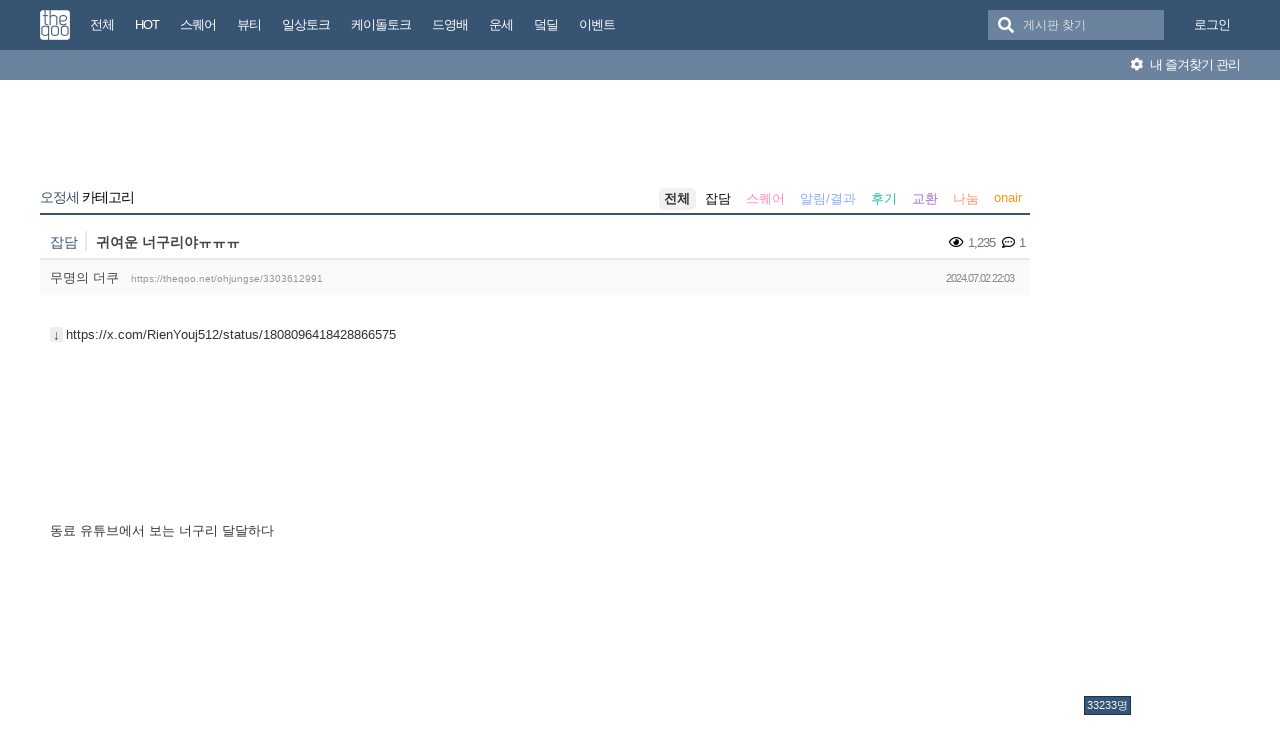

--- FILE ---
content_type: text/html; charset=UTF-8
request_url: https://theqoo.net/ohjungse/3303612991
body_size: 11576
content:
<!DOCTYPE html>
<html lang="ko">
<head>
<!-- META -->
<meta charset="utf-8">
<meta name="generator" content="Rhymix">
<meta name="viewport" content="width=device-width, initial-scale=1.0, user-scalable=no" />
<meta http-equiv="X-UA-Compatible" content="IE=edge">
<meta name="csrf-token" content="" />
<!-- TITLE -->
<title>더쿠 - 귀여운 너구리야ㅠㅠㅠ</title>
<!-- CSS -->
<link rel="stylesheet" href="/files/cache/assets/compiled/9581ea9fd87f0c2e11f9af34c027028154d4c091.rhymix.less.min.css?20250722133442" />
<link rel="stylesheet" href="/common/js/plugins/ui/jquery-ui.min.css?20230708144856" />
<link rel="stylesheet" href="/common/css/theqoo.common.css?20230708144856" />
<link rel="stylesheet" href="/files/cache/assets/compiled/deeb02ddb3fe34562d837fb26d3c1f5268f44917.layout.scss.css?20250722133443" />
<link rel="stylesheet" href="/layouts/doorweb_v4/css/font-awesome.min.css?20240827231144" />
<link rel="stylesheet" href="https://img-static.theqoo.net/addon/css/theqoo.uploader.css" />
<link rel="stylesheet" href="/files/cache/assets/compiled/49597045b5db9a86f5470a0c62c87e7cfe52e735.board.scss.css?20251024013151" />
<link rel="stylesheet" href="/addons/oembed/jquery.oembed.css?20231007223924" />
<!-- JS -->
<script src="/common/js/jquery-2.2.4.min.js?20230708144856"></script>
<script src="/files/cache/assets/minified/rhymix.min.js?20250722133443"></script>
<script src="/modules/board/tpl/js/board.js?20230708144857"></script>
<script src="/modules/board/skins/sketchbook5_ajax/js/board.js?20250528002052"></script>
<script src="https://t1.kakaocdn.net/kakao_js_sdk/2.7.0/kakao.min.js"></script>
<script src="/modules/board/skins/sketchbook5_ajax/js/share.js?20240827231412"></script>
<script src="/common/js/jquery.ui.autocomplete.min.js?20230708144856"></script>
<script src="/common/js/theqoo.common.js?20230708144856"></script>
<script src="/layouts/doorweb_v4/js/layout.js?20240827231145"></script>
<!-- RSS -->
<!-- ICONS AND OTHER LINKS -->
<link rel="canonical" href="https://theqoo.net/ohjungse/3303612991" /><link rel="shortcut icon" href="/files/attach/xeicon/favicon.ico?20230708163249" /><!-- OTHER HEADERS -->
<meta property="og:url" content="https://theqoo.net/ohjungse/3303612991" />
<meta name="viewport" content="width=device-width, initial-scale=1"></head>
<!-- BODY START -->
<body class="color_scheme_light">
	
<!-- COMMON JS VARIABLES -->
<script>
	var default_url = "https://theqoo.net/";
	var current_url = "https://theqoo.net/?mid=ohjungse&document_srl=3303612991";
	var request_uri = "https://theqoo.net/";
	var current_lang = xe.current_lang = "ko";
	var current_mid = "ohjungse";
	var http_port = null;
	var https_port = null;
	var enforce_ssl = true;
	var cookies_ssl = true;
	var rewrite_level = 1;
	var waiting_message = "서버에 요청 중입니다. 잠시만 기다려주세요.";
	if (detectColorScheme) detectColorScheme();
</script>
<!-- PAGE CONTENT -->
	<script>
	jQuery( function() {
		jQuery.getJSON('/files/board_search.json?version=', function(data) {
			window.board_list = data;
			koreanAutocomplete.attachAutocomplete('#board_search', window.board_list);
			jQuery( "#board_search" ).on('keypress', function(event) {
				if(jQuery(this).val().length < 1) jQuery('#empty-message').hide();
			}).on('change', function() {
				if(jQuery(this).val().length < 1) jQuery('#empty-message').hide();
			}).on('focusin', function() {
				jQuery('.board_search_bar').addClass('focus');
				if(jQuery(this).val().length < 1) jQuery('#empty-message').hide();
			}).on('focusout', function() {
				jQuery('.board_search_bar').removeClass('focus');
				jQuery('#empty-message').hide();
			});
		})
	} );
</script>
<div class="xe favorites_0 ">
	<p class="skip"><a href="#body">메뉴 건너뛰기</a></p>
	<header class="header">
		<div class="xe_width">
			<h1>
				<a href="/" id="siteTitle">
					<img src="/m.layouts/flatLayout/images/theqoo_logo.png" alt="theqoo">
				</a>
			</h1>
			<!-- GNB -->
						<nav class="gnb" id="gnb">
				
				<a href="/total" class="tq_menu"><span>전체</span></a><a href="/hot" class="tq_menu"><span>HOT</span></a><a href="/square" class="tq_menu"><span>스퀘어</span></a><a href="/beauty" class="tq_menu"><span>뷰티</span></a><a href="/talk" class="tq_menu"><span>일상토크</span></a><a href="/ktalk" class="tq_menu"><span>케이돌토크</span></a><a href="/dyb" class="tq_menu"><span>드영배</span></a><a href="/unse" class="tq_menu"><span>운세</span></a><a href="/theqdeal" class="tq_menu"><span>덬딜</span></a><a href="/event" class="tq_menu"><span>이벤트</span></a>			</nav>
			<div class="navbar-right gnb">
												<a class="tq_menu" href="/index.php?mid=ohjungse&amp;document_srl=3303612991&amp;act=dispMemberLoginForm">로그인</a>			</div>
			<div class="board_search_bar">
				<i class="fas fa-search"></i>
				<form target="./index.php" onsubmit="processBoardSearch();return false;"><input type="hidden" name="error_return_url" value="/ohjungse/3303612991" /><input type="hidden" name="act" value="" /><input type="hidden" name="mid" value="ohjungse" />
					<input id="board_search" type="text" placeholder="게시판 찾기" />
				</form>
				<div id="empty-message">검색어와 일치하는 게시판이 없습니다.</div>
			</div>
		</div>
		<div class="favorites_menu">
			<div class="inner">
				<div id="favorites_menu">
					<ul>
						<li></li>											</ul>
				</div>
				<div class="manage">
					<a onclick="alert('로그인 후에 이용하실 수 있습니다 ^^');" style="cursor:pointer"><i class="fas fa-cog"></i> 내 즐겨찾기 관리</a>
				</div>
			</div>
		</div>
	</header>
	<div class="total_menu">	
		<div class="xe_width">
			<ul class="clearBoth">
							</ul>
		</div>
	</div>
	<div class="body" id="body">
		<div class="xe_width clearBoth">
			<!-- LNB -->
			<div class="wrap_lnb">
				<nav class="lnb">
					<div class="wrap_ec_widget">
						<div class="lnb_section">
															<ins class="adsbygoogle"
									 style="display:inline-block;width:160px;height:600px"
									 data-ad-client="ca-pub-6560071108158087"
									 data-ad-slot="1658449129"></ins>
														<div class="theqoo-counter"><script type="text/javascript" id="wau_scr_7cdea00a">var wau_p = wau_p || [];
							wau_p.push(["zu4z", "7cdea00a", false]);
							wau_event_update_function=function(){if(jQuery.isNumeric(jQuery('#wau_wid_7cdea00a').text())){jQuery('.counter-text').text('명');}};
							$LAB.script("/counter.js");
							</script><span class="counter-text">로딩중</span></div>
						</div>
					</div>
				</nav>			</div>
			<!-- /LNB -->
			<!-- CONTENT -->
			<div class="wrap_content">
				<div class="content" id="content">
					                						<div class="in_content"><!--#JSPLUGIN:ui--><script>
	window.board_filtering = [];
</script><div style="text-align:center;">
		<ins class="adsbygoogle"
		 style="display:inline-block;width:728px;height:90px"
		 data-ad-client="ca-pub-6560071108158087"
		 data-ad-slot="9618151488"></ins></div><div class="board_header">
	<h2>
				<a href="/ohjungse"><span class="browser_title">오정세</span> 카테고리</a>
	</h2>
	<ul id="catd" class="cnb3 cnb4 clear">
		<input id="catdtf" style="display:none!important;" value="true"></input>
		<li class="home on"><a href="/ohjungse">전체</a></li>
		<li><a href="/ohjungse/category/2908750567">잡담</a></li><li><a href="/ohjungse/category/2908750661" style="color:#fb8cc5;">스퀘어</a></li><li><a href="/ohjungse/category/2908750748" style="color:#8ca9fb;">알림/결과</a></li><li><a href="/ohjungse/category/2908750902" style="color:#17bbb0;">후기</a></li><li><a href="/ohjungse/category/2908751027" style="color:#ab69c6;">교환</a></li><li><a href="/ohjungse/category/2908751135" style="color:#ff926b;">나눔</a></li><li><a href="/ohjungse/category/2908751291" style="color:#f39c12;">onair</a></li>	</ul></div>
<div id="bd_2908716181_3303612991" class="bd_load_target bd clear hover_effect" data-default_style="list" data-bdImgOpt="Y">
	<div class="rd rd_nav_style2 clear" data-docSrl="3303612991">
	
	<div class="rd_hd clear">
		
		<div class="theqoo_document_header">
			<strong class="cate" title="Category">잡담</strong>			<span class="title"> 귀여운 너구리야ㅠㅠㅠ			</span>
			<div class="count_container">
									<i class="far fa-eye"></i> 1,235								<i class="far fa-comment-dots"></i> 1			</div>
		</div>
		<div class="board clear">
			<div class="btm_area clear">
				<div class="side">
										무명의 더쿠
										<a class="link" href="https://theqoo.net/ohjungse/3303612991">https://theqoo.net/ohjungse/3303612991</a>
				</div>
				<div class="side fr">
					<span>2024.07.02 22:03</span>
				</div>
				<div class="count_container">
											<i class="far fa-eye"></i> 1,235										<i class="far fa-comment-dots"></i> 1				</div>
			</div>
		</div>
		<div class="rd_nav_side">
			<div class="rd_nav img_tx fr m_btn_wrp">
	<a class="back_to bubble m_no" href="#bd_2908716181_3303612991" title="위로"><i class="ui-icon ui-icon-arrow-1-n">Up</i></a>
	<a class="back_to bubble m_no" href="#rd_end_3303612991" title="(목록) 아래로"><i class="ui-icon ui-icon-arrow-1-s">Down</i></a>
	<a class="comment back_to bubble if_viewer m_no" href="#3303612991_comment" title="댓글로"><i class="ui-icon ui-icon-comment">Comment</i></a>
	<a class="print_doc bubble m_no" href="/ohjungse/3303612991?listStyle=viewer" title="인쇄"><i class="ui-icon ui-icon-print">Print</i></a>			</div>		</div>
	</div>
	
			<div class="rd_body clear">
		<article itemprop="articleBody"><!--BeforeDocument(3303612991,1384878783)--><div class="document_3303612991_1384878783 rhymix_content xe_content"><p>https://x.com/RienYouj512/status/1808096418428866575</p>

<p> </p>

<p>동료 유튜브에서 보는 너구리 달달하다 </p></div><!--AfterDocument(3303612991,1384878783)--></article>
        			<ins class="adsbygoogle"
				 style="display:block"
				 data-ad-client="ca-pub-6560071108158087"
				 data-ad-slot="6588302325"
				 data-ad-format="auto"></ins>
        	</div>
	<div class="rd_ft">
		<script>
			var nowDocumentSrl = 3303612991;
		</script>
		<div class="rd_ft_nav clear">
			<a class="theqoo_board_btn fl" href="/ohjungse"><i class="fas fa-list-ul"></i>목록</a>
												<a class="theqoo_board_btn fr ml5 blue" href="#" onclick="popopen('/index.php?act=dispTheqooDoScrap&amp;target_srl=3303612991');"><i class="fas fa-clipboard"></i>스크랩 (<span id='scrapped_count'>0</span>)</a>
						<ul class="button_ul">
				<li>
					<a id="share_theqoo" class="theqoo_board_btn fr ml5 blue"><i class="fas fa-share-alt"></i> 공유</a>
					<ul class="share_container">
						<li>
							<a id="kakaotalk-sharing-btn" href="javascript:;">
								<img src="/modules/board/skins/sketchbook5_ajax/img/kakao_theqoo.png" alt="카카오톡 공유 보내기 버튼" class="kakao_img" />
							</a>
						</li>
						<li>
							<a href="https://twitter.com/intent/tweet?url=https%3A%2F%2Ftheqoo.net%2Fohjungse%2F3303612991&amp;text=%EA%B7%80%EC%97%AC%EC%9A%B4+%EB%84%88%EA%B5%AC%EB%A6%AC%EC%95%BC%E3%85%A0%E3%85%A0%E3%85%A0" class="twitter" target="_blank">
								<img src="/modules/board/skins/sketchbook5_ajax/img/twitter_theqoo.png" alt="트위터 공유 버튼" class="twitter_img" />
							</a>
						</li>
						<li>
							<a href="#" onclick="clip(); return false;">
								<img src="/modules/board/skins/sketchbook5_ajax/img/copy_theqoo.png" alt="URL 복사 버튼" class="copy_img" />
							</a>
						</li>
					</ul>
				</li>
			</ul>
			
			<script>
				Kakao.init('9e55628a2eadbece90077e630d05ad18');
			</script>
			
			
				<script type="text/javascript">
					function clip(){
						var url = '';
						var textarea = document.createElement("textarea");
						document.body.appendChild(textarea);
						url = window.document.location.href;
						textarea.value = url;
						textarea.select();
						document.execCommand("copy");
						document.body.removeChild(textarea);
						alert("URL이 복사되었습니다.")
					}
				</script>
			<script>
				Kakao.Share.createDefaultButton({
					container: '#kakaotalk-sharing-btn',
					objectType: 'feed',
					content: {
						title: '귀여운 너구리야ㅠㅠㅠ',
						description: 'https://x.com/RienYouj512/statu...',
						link: {
							// [내 애플리케이션] > [플랫폼] 에서 등록한 사이트 도메인과 일치해야 함
							mobileWebUrl: 'https://theqoo.net/ohjungse/3303612991',
							webUrl: 'https://theqoo.net/ohjungse/3303612991',
						},
					},
					social: {
						likeCount: 286,
						commentCount: 45,
						sharedCount: 845,
					},
					buttons: [
						{
							title: '웹으로 보기',
							link: {
								mobileWebUrl: 'https://theqoo.net/ohjungse/3303612991',
								webUrl: 'https://theqoo.net/ohjungse/3303612991',
							},
						},
						{
							title: '앱으로 보기',
							link: {
								mobileWebUrl: 'https://theqoo.net/ohjungse/3303612991',
								webUrl: 'https://theqoo.net/ohjungse/3303612991',
							},
						},
					],
				});
			</script>
			
					</div>
	</div>
		<div class="fdb_lst_wrp no_profile">
		<div id="3303612991_comment" class="fdb_lst clear fdb_nav_btm cmt_wrt_btm">
			<script>
				jQuery(document).ready(function() {
					loadReply(3303612991, 0, false, false);
				});
			</script>
			<div id="cmtPosition" aria-live="polite">
				<div class="comment_header_bar">
					<i class="far fa-comment-dots"></i> 댓글 <b>1</b>개
				</div>
				<div class='show_more comment_header'>
					댓글 더 보기
				</div>
			</div>
			
			<div class="refresh_new_comment" onclick="checkNewReply(3303612991, 0, false, true);">
				<i class="fas fa-sync-alt"></i> 새 댓글 확인하기
			</div>
			
						
		</div>
	</div>	</div>
<hr id="rd_end_3303612991" class="rd_end clear" />
<script>
	jQuery(function() {
		window.completeInsertComment = function(ret_obj){
			var error = ret_obj.error;
			var message = ret_obj.message;
			var mid = ret_obj.mid;
			var document_srl = ret_obj.document_srl;
			var comment_srl = ret_obj.comment_srl;
		
			var url = current_url.setQuery('mid',mid).setQuery('document_srl',document_srl).setQuery('act','');
			if(comment_srl) url = url.setQuery('rnd',comment_srl)+"#comment_"+comment_srl;
		
			loadReply(document_srl, 0, true, false);
			var editorSequence = jQuery('.rx_simpleeditor_wrapper').attr('id').substr(21);
				
			if(editorMode[editorSequence]=='html'){
				if(get_by_id('editor_textarea_'+editorSequence))
				{
					get_by_id('editor_textarea_'+editorSequence).value = '';
				}
			}else{
				var iframe_obj = editorGetIFrame(editorSequence);
				iframe_obj.innerHTML = '';
			}
			return;
			//location.href = url;
		};
	});
</script>
	
		<div class="bd_lst_wrp">
	<div class="cnb_n_list">
	
	</div>																																											<table class="bd_lst bd_tb_lst bd_tb theqoo_board_table">
			<thead>
			
			<tr>
				<th scope="col" class="no"><span>번호</span></th>
				<th scope="col" class="m_no"><span>카테고리</span></th>								<th scope="col" class="title"><span>제목</span></th>
				<th scope="col">날짜</th>
				<th scope="col" class="m_no"><span>조회</a></span></th>							</tr>
			</thead>
			<tbody class="hide_notice">
									<tr class="notice nofn" style="background:#fff">
				<td style="background:#fffee9" class="no">
										<strong>
						이벤트 공지
					</strong>				</td>
				<td style="background:#fffee9" class="cate" style="color:"><strong></strong></td>								<td style="background:#fffee9" class="title">
										<a href="/event/4067919006"><strong><span style="font-weight:bold;color:#097c09">[&#x1f3ac;영화이벤트] &lt;노 머시: 90분&gt; AI 재판 리얼 체험 4DX 시사회 초대 이벤트</span></strong></a>
					<a href="/event" class="replyNum">89</a>				</td>
								<td style="background:#fffee9" class="time">
										00:05									</td>
				<td style="background:#fffee9" class="m_no">3,574</td>							</tr>
										<tr class="notice nofnhide nofn" data-document_srl="3516074637" data-regdate="20241206123308" data-permanent-notice="N">
					<td class="no">
												<strong>
							공지
						</strong>					</td>
					<td class="cate" style="color:"><strong></strong></td>										<td class="title">
												<a href="/ohjungse/3516074637"><strong><span style="font-weight:bold;color:#ff0000">[공지] 언금 공지 해제</span></strong></a>
											</td>
										<td class="time">
													24.12.06											</td>
					<td class="m_no">4,479,184</td>									</tr>
							<tr class="notice  nofn" data-document_srl="3176100535" data-regdate="20240409192939" data-permanent-notice="Y">
					<td class="no">
												<strong>
							공지
						</strong>					</td>
					<td class="cate" style="color:"><strong></strong></td>										<td class="title">
												<a href="/ohjungse/3176100535"><strong><span style="font-weight:bold;color:#ff0000">&#x1f4e2;&#x1f4e2;【매우중요】 비밀번호 변경 권장 (현재 팝업 알림중)</span></strong></a>
											</td>
										<td class="time">
													24.04.09											</td>
					<td class="m_no">11,316,929</td>									</tr>
							<tr class="notice nofnhide nofn" data-document_srl="2984500576" data-regdate="20231101142509" data-permanent-notice="N">
					<td class="no">
												<strong>
							공지
						</strong>					</td>
					<td class="cate" style="color:"><strong></strong></td>										<td class="title">
												<a href="/ohjungse/2984500576"><strong><span style="font-weight:bold">공지가 길다면 한번씩 눌러서 읽어주시면 됩니다.</span></strong></a>
											</td>
										<td class="time">
													23.11.01											</td>
					<td class="m_no">12,504,492</td>									</tr>
							<tr class="notice  nofn" data-document_srl="1383792790" data-regdate="20200429015024" data-permanent-notice="Y">
					<td class="no">
												<strong>
							공지
						</strong>					</td>
					<td class="cate" style="color:"><strong></strong></td>										<td class="title">
												<a href="/ohjungse/1383792790"><strong><span style="font-weight:bold">◤더쿠 이용 규칙◢ [스퀘어 정치글은 정치 카테고리에]</span></strong></a>
											</td>
										<td class="time">
													20.04.29											</td>
					<td class="m_no">34,605,855</td>									</tr>
							<tr class="notice_expand">
					<td colspan="5"><i class="fas fa-expand-arrows-alt"></i> 모든 공지 확인하기(<span id="notice_count"></span>)</td>
				</tr>
				
				<tr>
										<td class="no">
												2747					</td>
					<td class="cate"><span style="color:">잡담</span></td>										<td class="title">
												<a href="/ohjungse/3936050074">정세네컷 근황: 머리 제이킹만큼 긴듯&#x1f979;</a>
																			<i class="fab fa-twitter"></i>
												<a href="/ohjungse/3936050074#3936050074_comment" class="replyNum">1</a>					</td>
										<td class="time">
													25.09.30											</td>
					<td class="m_no">755</td>									</tr><tr>
										<td class="no">
												2746					</td>
					<td class="cate"><span style="color:">잡담</span></td>										<td class="title">
												<a href="/ohjungse/3933994693">두작품 동시에 촬영들어간다고</a>
																			<i class="fab fa-twitter"></i>
																	</td>
										<td class="time">
													25.09.29											</td>
					<td class="m_no">647</td>									</tr><tr>
										<td class="no">
												2745					</td>
					<td class="cate"><span style="color:">잡담</span></td>										<td class="title">
												<a href="/ohjungse/3895859055">적당히 비열한 이표정 기대된다 준상아</a>
																			<i class="fas fa-images"></i>
																	</td>
										<td class="time">
													25.09.01											</td>
					<td class="m_no">980</td>									</tr><tr>
										<td class="no">
												2744					</td>
					<td class="cate"><span style="color:">잡담</span></td>										<td class="title">
												<a href="/ohjungse/3885039136">정세 남우조연상 추카해&#x1f44f;&#x1f44f;&#x1f44f;</a>
																		<a href="/ohjungse/3885039136#3885039136_comment" class="replyNum">2</a>					</td>
										<td class="time">
													25.08.25											</td>
					<td class="m_no">887</td>									</tr><tr>
										<td class="no">
												2743					</td>
					<td class="cate"><span style="color:">잡담</span></td>										<td class="title">
												<a href="/ohjungse/3882316551">ㅇㄱㅎ배우 인터뷰 중 정세언급</a>
																			<i class="fas fa-images"></i>
																	</td>
										<td class="time">
													25.08.22											</td>
					<td class="m_no">959</td>									</tr><tr>
										<td class="no">
												2742					</td>
					<td class="cate"><span style="color:">잡담</span></td>										<td class="title">
												<a href="/ohjungse/3865272417">꿈에 정세가 나왔는데</a>
																							</td>
										<td class="time">
													25.08.11											</td>
					<td class="m_no">970</td>									</tr><tr>
										<td class="no">
												2741					</td>
					<td class="cate"><span style="color:">잡담</span></td>										<td class="title">
												<a href="/ohjungse/3848415344">시동생이 왜 눈을 이렇게 떠?</a>
																			<i class="fas fa-images"></i>
																	</td>
										<td class="time">
													25.07.30											</td>
					<td class="m_no">1,315</td>									</tr><tr>
										<td class="no">
												2740					</td>
					<td class="cate"><span style="color:">잡담</span></td>										<td class="title">
												<a href="/ohjungse/3848170313">아 북극성 수트 개좋은데</a>
																			<i class="fas fa-images"></i>
												<a href="/ohjungse/3848170313#3848170313_comment" class="replyNum">1</a>					</td>
										<td class="time">
													25.07.30											</td>
					<td class="m_no">1,209</td>									</tr><tr>
										<td class="no">
												2739					</td>
					<td class="cate"><span style="color:">잡담</span></td>										<td class="title">
												<a href="/ohjungse/3836508447">2025 국제스트리밍페스티벌 글로벌 OTT 어워즈 남조상 후보래!!!</a>
																			<i class="fab fa-twitter"></i>
												<a href="/ohjungse/3836508447#3836508447_comment" class="replyNum">1</a>					</td>
										<td class="time">
													25.07.22											</td>
					<td class="m_no">1,153</td>									</tr><tr>
										<td class="no">
												2738					</td>
					<td class="cate"><span style="color:">잡담</span></td>										<td class="title">
												<a href="/ohjungse/3836028905">정세 계속 짧머</a>
																			<i class="fas fa-images"></i>
												<a href="/ohjungse/3836028905#3836028905_comment" class="replyNum">2</a>					</td>
										<td class="time">
													25.07.21											</td>
					<td class="m_no">1,336</td>									</tr><tr>
										<td class="no">
												2737					</td>
					<td class="cate"><span style="color:">잡담</span></td>										<td class="title">
												<a href="/ohjungse/3834659605">정세 고생많았다&#x1f44f;&#x1f44f;&#x1f44f;</a>
																			<i class="fab fa-twitter"></i>
												<a href="/ohjungse/3834659605#3834659605_comment" class="replyNum">2</a>					</td>
										<td class="time">
													25.07.21											</td>
					<td class="m_no">1,150</td>									</tr><tr>
										<td class="no">
												2736					</td>
					<td class="cate"><span style="color:">잡담</span></td>										<td class="title">
												<a href="/ohjungse/3832442310">시상식에서 찐친들만나는 정세보고싶다</a>
																			<i class="fas fa-images"></i>
												<a href="/ohjungse/3832442310#3832442310_comment" class="replyNum">2</a>					</td>
										<td class="time">
													25.07.19											</td>
					<td class="m_no">1,238</td>									</tr><tr>
										<td class="no">
												2735					</td>
					<td class="cate"><span style="color:">잡담</span></td>										<td class="title">
												<a href="/ohjungse/3630857001">정세 근황</a>
																			<i class="fab fa-twitter"></i>
												<a href="/ohjungse/3630857001#3630857001_comment" class="replyNum">1</a>					</td>
										<td class="time">
													25.03.01											</td>
					<td class="m_no">3,553</td>									</tr><tr>
										<td class="no">
												2734					</td>
					<td class="cate"><span style="color:">잡담</span></td>										<td class="title">
												<a href="/ohjungse/3624604326">오정세 고생 많았어..</a>
																		<a href="/ohjungse/3624604326#3624604326_comment" class="replyNum">1</a>					</td>
										<td class="time">
													25.02.24											</td>
					<td class="m_no">2,906</td>									</tr><tr>
										<td class="no">
												2733					</td>
					<td class="cate"><span style="color:">잡담</span></td>										<td class="title">
												<a href="/ohjungse/3616951520">요즘맨날 오정새만 검색하고 검색하거..</a>
																							</td>
										<td class="time">
													25.02.17											</td>
					<td class="m_no">2,832</td>									</tr><tr>
										<td class="no">
												2732					</td>
					<td class="cate"><span style="color:">잡담</span></td>										<td class="title">
												<a href="/ohjungse/3599996784">강강수 생각보다 너무 좋은데</a>
																							</td>
										<td class="time">
													25.02.04											</td>
					<td class="m_no">2,849</td>									</tr><tr>
										<td class="no">
												2731					</td>
					<td class="cate"><span style="color:">잡담</span></td>										<td class="title">
												<a href="/ohjungse/3578352887">이때 착장 느좋이다</a>
																			<i class="fas fa-images"></i>
												<a href="/ohjungse/3578352887#3578352887_comment" class="replyNum">1</a>					</td>
										<td class="time">
													25.01.19											</td>
					<td class="m_no">3,374</td>									</tr><tr>
										<td class="no">
												2730					</td>
					<td class="cate"><span style="color:">잡담</span></td>										<td class="title">
												<a href="/ohjungse/3577837351">이거 느낌 변호사같다</a>
																			<i class="fas fa-images"></i>
												<a href="/ohjungse/3577837351#3577837351_comment" class="replyNum">1</a>					</td>
										<td class="time">
													25.01.18											</td>
					<td class="m_no">3,182</td>									</tr><tr>
										<td class="no">
												2729					</td>
					<td class="cate"><span style="color:">잡담</span></td>										<td class="title">
												<a href="/ohjungse/3574306406">강강수 잘생김</a>
																		<a href="/ohjungse/3574306406#3574306406_comment" class="replyNum">1</a>					</td>
										<td class="time">
													25.01.16											</td>
					<td class="m_no">2,993</td>									</tr><tr>
										<td class="no">
												2728					</td>
					<td class="cate"><span style="color:">잡담</span></td>										<td class="title">
												<a href="/ohjungse/3569417752">쩡세가 말아주는 강강수가 개쥬음</a>
																		<a href="/ohjungse/3569417752#3569417752_comment" class="replyNum">1</a>					</td>
										<td class="time">
													25.01.12											</td>
					<td class="m_no">2,925</td>									</tr>			</tbody>
		</table>
	
	<div class="btm_mn clear">
		<div class="fl">
			<a class="theqoo_board_btn fl" style="margin-right:10px;" href="/ohjungse?page=1&amp;filter_mode=normal">
				<i class="fas fa-list-ul"></i>목록
			</a>
							<a style="margin-right:10px;" class="theqoo_board_btn fl red " href="/ohjungse?filter_mode=hot">
					<i class="far fa-square"></i>HOT 게시물
				</a>
					</div>
		<div class="fr">
											</div>
	</div>
		
	<form action="/" method="get" class="theqoo_pagination" style="margin-top:15px;"><input type="hidden" name="error_return_url" value="/ohjungse/3303612991" /><input type="hidden" name="act" value="" />
		<input type="hidden" name="mid" value="ohjungse" />
		<input type="hidden" name="category" value="" />
				<ul>
			<li class="prev"><a href="/ohjungse?page=1" class="disable"><i class="fas fa-angle-double-left"></i></a></li>
			<li class="prev"><a href="/ohjungse?page=1" class="disable"><i class="fas fa-angle-left"></i></a></li>
						<li class="active">
				<a href="/ohjungse?page=1"||cond="$__Context->page != $__Context->page_no">1</a>
			</li><li>
				<a href="/ohjungse?page=2"||cond="$__Context->page != $__Context->page_no">2</a>
			</li><li>
				<a href="/ohjungse?page=3"||cond="$__Context->page != $__Context->page_no">3</a>
			</li><li>
				<a href="/ohjungse?page=4"||cond="$__Context->page != $__Context->page_no">4</a>
			</li><li>
				<a href="/ohjungse?page=5"||cond="$__Context->page != $__Context->page_no">5</a>
			</li><li>
				<a href="/ohjungse?page=6"||cond="$__Context->page != $__Context->page_no">6</a>
			</li><li>
				<a href="/ohjungse?page=7"||cond="$__Context->page != $__Context->page_no">7</a>
			</li><li>
				<a href="/ohjungse?page=8"||cond="$__Context->page != $__Context->page_no">8</a>
			</li><li>
				<a href="/ohjungse?page=9"||cond="$__Context->page != $__Context->page_no">9</a>
			</li><li>
				<a href="/ohjungse?page=10"||cond="$__Context->page != $__Context->page_no">10</a>
			</li>			<li class="bubble"><a href="#" class="tg_btn2" data-href=".bd_go_page" title="페이지 직접 이동"><i class="fas fa-ellipsis-h"></i></a></li>			<li class="next"><a href="/ohjungse?page=2"><i class="fas fa-angle-right"></i></a></li>
			<li class="next"><a href="/ohjungse?page=138"><i class="fas fa-angle-double-right"></i></a></li>
			<div class="bd_go_page tg_cnt2 wrp">
				<button type="button" class="tg_blur2"></button>
				<input type="text" name="page" class="itx" />/ 138 <button type="submit" class="bd_btn">GO</button>
				<span class="edge"></span>
				<i class="ie8_only bl"></i><i class="ie8_only br"></i>
				<button type="button" class="tg_blur2"></button>
			</div>
		</ul>
	</form>
        
	</div>
</div>
</div>
				</div>
				<div style="margin-top:10px;text-align:center"> 
					<!-- PC 최하단2 -->
					<ins class="adsbygoogle"
						 style="display:inline-block;width:970px;height:250px"
						 data-ad-client="ca-pub-6560071108158087"
						 data-ad-slot="6503520099"></ins>
					<div class="clearfix"></div>
				</div>			</div>
			<!-- /CONTENT -->
		</div>
	</div>
</div>
<a id="scrollUp" href="#top" title="" style="position: fixed; z-index: 2147483647;"></a>
<footer class="footer">
	<div class="xe_width clearBoth">
		<div class="footer_left">
			<a href="/" class="theqoo_footer_logo"><img src="/layouts/doorweb_v4/img/theqoo_logo.png" alt="theqoo"></a>
		</div>
		<div class="footer_right">
			<p><a href="/about"><b>더쿠소개</b></a> / <a href="/service">이용약관</a> / <a href="/policy">개인정보처리방침</a> / <a href="/youthpolicy">청소년 보호정책</a> / <a href="/infringement">게시중단안내</a> / <a href="/test">테스트방</a> / <a href="/contact">문의+신고</a> / <a href="/new_report">문제보고</a></p>
			<p>문의메일 : admin@theqoo.net</p>
			<p>©theqoo All rights reserved.</p>
		</div>
	</div>
</footer>
<!-- ETC -->
<div id="rhymix_waiting" class="wfsr" data-message="서버에 요청 중입니다. 잠시만 기다려 주십시오..."></div><div id="rhymix_alert"></div>
<div id="rhymix_debug_panel"></div>
<div id="rhymix_debug_button"></div>
<!-- BODY JS -->
<script src="/files/cache/js_filter_compiled/29ccb1c0c26fa02907d028cbad9fbace.ko.compiled.js?20250722133442"></script>
<script src="/files/cache/js_filter_compiled/b3c9def1e6469dd634b84c73e0cc2116.ko.compiled.js?20250722133442"></script>
<script src="/files/cache/js_filter_compiled/ffc4f47ddf940fecc5114b9fef7724a7.ko.compiled.js?20250722133442"></script>
<script src="/addons/autolink/autolink.js?20230708144856"></script>
<script src="/addons/oembed/jquery.oembed.js?20251024160037"></script>
<script src="/addons/oembed/oembed.js?20241210233407"></script>
<script src="/common/js/plugins/ui/jquery-ui.min.js?20230708144856"></script>
<script src="/common/js/plugins/ui/i18n/datepicker-ko.js?20230708144856"></script>
<script src="/common/js/plugins/ui/rx_datepicker.js?20230708144856"></script>
<script>
	jQuery(function($) {
		setTimeout(function() {
			$LAB
				.script("//pagead2.googlesyndication.com/pagead/js/adsbygoogle.js")
				.wait(function () {
					var adn = jQuery('.adsbygoogle').length;
					if (adn > 0) {
						for (var i = 0; i < adn; i++) {
							(adsbygoogle = window.adsbygoogle || []).push({});
						}
					}
				});
		}, 1000);
	});
	var is_logged = '';
</script>
<script defer src="https://static.cloudflareinsights.com/beacon.min.js/vcd15cbe7772f49c399c6a5babf22c1241717689176015" integrity="sha512-ZpsOmlRQV6y907TI0dKBHq9Md29nnaEIPlkf84rnaERnq6zvWvPUqr2ft8M1aS28oN72PdrCzSjY4U6VaAw1EQ==" data-cf-beacon='{"rayId":"9c1420f99aab24ea","version":"2025.9.1","serverTiming":{"name":{"cfExtPri":true,"cfEdge":true,"cfOrigin":true,"cfL4":true,"cfSpeedBrain":true,"cfCacheStatus":true}},"token":"d471856bb672420cb747f2e1c80ac3eb","b":1}' crossorigin="anonymous"></script>
</body>
</html>


--- FILE ---
content_type: text/html; charset=utf-8
request_url: https://www.google.com/recaptcha/api2/aframe
body_size: 270
content:
<!DOCTYPE HTML><html><head><meta http-equiv="content-type" content="text/html; charset=UTF-8"></head><body><script nonce="YGj0EQOfCNQpFZyGKjOo_g">/** Anti-fraud and anti-abuse applications only. See google.com/recaptcha */ try{var clients={'sodar':'https://pagead2.googlesyndication.com/pagead/sodar?'};window.addEventListener("message",function(a){try{if(a.source===window.parent){var b=JSON.parse(a.data);var c=clients[b['id']];if(c){var d=document.createElement('img');d.src=c+b['params']+'&rc='+(localStorage.getItem("rc::a")?sessionStorage.getItem("rc::b"):"");window.document.body.appendChild(d);sessionStorage.setItem("rc::e",parseInt(sessionStorage.getItem("rc::e")||0)+1);localStorage.setItem("rc::h",'1768970381523');}}}catch(b){}});window.parent.postMessage("_grecaptcha_ready", "*");}catch(b){}</script></body></html>

--- FILE ---
content_type: text/javascript;charset=UTF-8
request_url: https://whos.amung.us/pjswidget/?k=zu4z&i=7cdea00a&l=t&t=%EB%8D%94%EC%BF%A0%20-%20%EA%B7%80%EC%97%AC%EC%9A%B4%20%EB%84%88%EA%B5%AC%EB%A6%AC%EC%95%BC%E3%85%A0%E3%85%A0%E3%85%A0&r=&s=&p=&o=ox&b=ch&e=&u=t&d=f&a=f&ssl=1&f=t&z=48478&w=text
body_size: 98
content:
wau_populate_widget('7cdea00a','33233');wau_remove_el('wau_scr_txt_7cdea00a');

--- FILE ---
content_type: application/javascript
request_url: https://theqoo.net/layouts/doorweb_v4/js/layout.js?20240827231145
body_size: 1922
content:
/*!
 * jQuery Cookie Plugin v1.4.1
 * https://github.com/carhartl/jquery-cookie
 *
 * Copyright 2006, 2014 Klaus Hartl
 * Released under the MIT license
 */
(function (factory) {
	if (typeof define === 'function' && define.amd) {
		// AMD (Register as an anonymous module)
		define(['jquery'], factory);
	} else if (typeof exports === 'object') {
		// Node/CommonJS
		module.exports = factory(require('jquery'));
	} else {
		// Browser globals
		factory(jQuery);
	}
}(function ($) {

	var pluses = /\+/g;

	function encode(s) {
		return config.raw ? s : encodeURIComponent(s);
	}

	function decode(s) {
		return config.raw ? s : decodeURIComponent(s);
	}

	function stringifyCookieValue(value) {
		return encode(config.json ? JSON.stringify(value) : String(value));
	}

	function parseCookieValue(s) {
		if (s.indexOf('"') === 0) {
			// This is a quoted cookie as according to RFC2068, unescape...
			s = s.slice(1, -1).replace(/\\"/g, '"').replace(/\\\\/g, '\\');
		}

		try {
			// Replace server-side written pluses with spaces.
			// If we can't decode the cookie, ignore it, it's unusable.
			// If we can't parse the cookie, ignore it, it's unusable.
			s = decodeURIComponent(s.replace(pluses, ' '));
			return config.json ? JSON.parse(s) : s;
		} catch(e) {}
	}

	function read(s, converter) {
		var value = config.raw ? s : parseCookieValue(s);
		return $.isFunction(converter) ? converter(value) : value;
	}

	var config = $.cookie = function (key, value, options) {

		// Write

		if (arguments.length > 1 && !$.isFunction(value)) {
			options = $.extend({}, config.defaults, options);

			if (typeof options.expires === 'number') {
				var days = options.expires, t = options.expires = new Date();
				t.setMilliseconds(t.getMilliseconds() + days * 864e+5);
			}

			return (document.cookie = [
				encode(key), '=', stringifyCookieValue(value),
				options.expires ? '; expires=' + options.expires.toUTCString() : '', // use expires attribute, max-age is not supported by IE
				options.path    ? '; path=' + options.path : '',
				options.domain  ? '; domain=' + options.domain : '',
				options.secure  ? '; secure' : ''
			].join(''));
		}

		// Read

		var result = key ? undefined : {},
		// To prevent the for loop in the first place assign an empty array
		// in case there are no cookies at all. Also prevents odd result when
		// calling $.cookie().
				cookies = document.cookie ? document.cookie.split('; ') : [],
				i = 0,
				l = cookies.length;

		for (; i < l; i++) {
			var parts = cookies[i].split('='),
					name = decode(parts.shift()),
					cookie = parts.join('=');

			if (key === name) {
				// If second argument (value) is a function it's a converter...
				result = read(cookie, value);
				break;
			}

			// Prevent storing a cookie that we couldn't decode.
			if (!key && (cookie = read(cookie)) !== undefined) {
				result[name] = cookie;
			}
		}

		return result;
	};

	config.defaults = {};

	$.removeCookie = function (key, options) {
		// Must not alter options, thus extending a fresh object...
		$.cookie(key, '', $.extend({}, options, { expires: -1 }));
		return !$.cookie(key);
	};

}));

jQuery(function($){
	$('.dropdown').hover(function(){
		$(this).addClass('open');
	});

	$('.dropdown').focus(function(){ 
		$(this).addClass('open');
	});

	$('.dropdown').mouseleave(function(){ 
		$(this).removeClass('open');
	});
	
	$('.act_menu').click(function(){
		$('.total_menu').toggle();
	});
	
	var gMenu = $('div.total_menu');
    var gItem = gMenu.find('>div>ul>li');
    var ggItem = gMenu.find('>div>ul>li>ul>li');
    var lastEvent = null;
    function gMenuToggle(){
        var t = $(this);
        if (t.next('ul').is(':hidden') || t.next('ul').length == 0) {
            gItem.find('>ul').slideUp(200);
            gItem.find('button').removeClass('hover');
            t.next('ul').slideDown(200);
            t.addClass('hover');            
        } else {
        	gItem.find('>ul').slideUp(200);
            gItem.find('button').removeClass('hover');
        
        }; 
    };

    gItem.find('>button').click(gMenuToggle);
    
    var scrollToTop = function() {
		// Get link
		var link = $('#scrollUp');
		link.hide();
		var windowW = window.innerWidth
						|| document.documentElement.clientWidth
						|| document.body.clientWidth;

		$(window).scroll(function() {
			// If the user scrolled a bit (150 pixels) show the link in large resolutions
			if (($(this).scrollTop() > 150) && (windowW > 991)) {
				link.fadeIn(100);
			} else {
				link.fadeOut(100);
			}
		});
	};
	scrollToTop();
});

function ad_close(target, expire) {
	jQuery('#'+target).hide();
	if(expire) {
		jQuery.cookie(target+'_hide', '1', { expires: 1 });
	}
}

function doFavorites(module_srl) {
    if(jQuery('.favorites_'+module_srl).hasClass('active')) act = 'procFavoritesDelete';
    else act = 'procFavoritesInsert';

    if(act == 'procFavoritesInsert') { if(!window.confirm('해당 메뉴를 즐겨찾기에 추가하시겠습니까?')) return; }
    else { if(!window.confirm('해당 메뉴를 즐겨찾기에 제거하시겠습니까?')) return; }

    var params = {};
    params.module_srl = module_srl;

    jQuery('.favorites_'+module_srl).toggleClass('active');
    exec_xml('favorites', act, params, function(ret_obj, response) {
        jQuery('#favorites_menu').load(current_url + ' #favorites_menu > ul');
    });
}